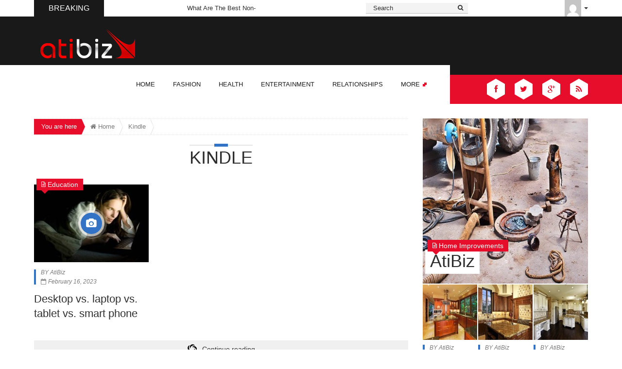

--- FILE ---
content_type: text/html; charset=UTF-8
request_url: https://www.atibiz.com/tag/kindle/
body_size: 17587
content:
<!DOCTYPE html><html dir="ltr" lang="en-US" prefix="og: https://ogp.me/ns#"><head><script data-no-optimize="1">var litespeed_docref=sessionStorage.getItem("litespeed_docref");litespeed_docref&&(Object.defineProperty(document,"referrer",{get:function(){return litespeed_docref}}),sessionStorage.removeItem("litespeed_docref"));</script> <meta charset="UTF-8" /><meta name="viewport" content="width=device-width, initial-scale=1.0" /><title>Kindle | AtiBiz</title><link rel="pingback" href="https://www.atibiz.com/xmlrpc.php" /><meta name="robots" content="max-image-preview:large" /><link rel="canonical" href="https://www.atibiz.com/tag/kindle/" /><meta name="generator" content="All in One SEO (AIOSEO) 4.9.3" /> <script type="application/ld+json" class="aioseo-schema">{"@context":"https:\/\/schema.org","@graph":[{"@type":"BreadcrumbList","@id":"https:\/\/www.atibiz.com\/tag\/kindle\/#breadcrumblist","itemListElement":[{"@type":"ListItem","@id":"https:\/\/www.atibiz.com#listItem","position":1,"name":"Home","item":"https:\/\/www.atibiz.com","nextItem":{"@type":"ListItem","@id":"https:\/\/www.atibiz.com\/tag\/kindle\/#listItem","name":"Kindle"}},{"@type":"ListItem","@id":"https:\/\/www.atibiz.com\/tag\/kindle\/#listItem","position":2,"name":"Kindle","previousItem":{"@type":"ListItem","@id":"https:\/\/www.atibiz.com#listItem","name":"Home"}}]},{"@type":"CollectionPage","@id":"https:\/\/www.atibiz.com\/tag\/kindle\/#collectionpage","url":"https:\/\/www.atibiz.com\/tag\/kindle\/","name":"Kindle | AtiBiz","inLanguage":"en-US","isPartOf":{"@id":"https:\/\/www.atibiz.com\/#website"},"breadcrumb":{"@id":"https:\/\/www.atibiz.com\/tag\/kindle\/#breadcrumblist"}},{"@type":"Organization","@id":"https:\/\/www.atibiz.com\/#organization","name":"AtiBiz","url":"https:\/\/www.atibiz.com\/"},{"@type":"WebSite","@id":"https:\/\/www.atibiz.com\/#website","url":"https:\/\/www.atibiz.com\/","name":"AtiBiz","inLanguage":"en-US","publisher":{"@id":"https:\/\/www.atibiz.com\/#organization"}}]}</script> <link rel="alternate" type="application/rss+xml" title="AtiBiz &raquo; Feed" href="https://www.atibiz.com/feed/" /><link rel="alternate" type="application/rss+xml" title="AtiBiz &raquo; Kindle Tag Feed" href="https://www.atibiz.com/tag/kindle/feed/" /><style id='wp-img-auto-sizes-contain-inline-css' type='text/css'>img:is([sizes=auto i],[sizes^="auto," i]){contain-intrinsic-size:3000px 1500px}
/*# sourceURL=wp-img-auto-sizes-contain-inline-css */</style><style id="litespeed-ccss">ul{box-sizing:border-box}.entry-content{counter-reset:footnotes}:root{--wp--preset--font-size--normal:16px;--wp--preset--font-size--huge:42px}:root{--wp--preset--aspect-ratio--square:1;--wp--preset--aspect-ratio--4-3:4/3;--wp--preset--aspect-ratio--3-4:3/4;--wp--preset--aspect-ratio--3-2:3/2;--wp--preset--aspect-ratio--2-3:2/3;--wp--preset--aspect-ratio--16-9:16/9;--wp--preset--aspect-ratio--9-16:9/16;--wp--preset--color--black:#000;--wp--preset--color--cyan-bluish-gray:#abb8c3;--wp--preset--color--white:#fff;--wp--preset--color--pale-pink:#f78da7;--wp--preset--color--vivid-red:#cf2e2e;--wp--preset--color--luminous-vivid-orange:#ff6900;--wp--preset--color--luminous-vivid-amber:#fcb900;--wp--preset--color--light-green-cyan:#7bdcb5;--wp--preset--color--vivid-green-cyan:#00d084;--wp--preset--color--pale-cyan-blue:#8ed1fc;--wp--preset--color--vivid-cyan-blue:#0693e3;--wp--preset--color--vivid-purple:#9b51e0;--wp--preset--gradient--vivid-cyan-blue-to-vivid-purple:linear-gradient(135deg,rgba(6,147,227,1) 0%,#9b51e0 100%);--wp--preset--gradient--light-green-cyan-to-vivid-green-cyan:linear-gradient(135deg,#7adcb4 0%,#00d082 100%);--wp--preset--gradient--luminous-vivid-amber-to-luminous-vivid-orange:linear-gradient(135deg,rgba(252,185,0,1) 0%,rgba(255,105,0,1) 100%);--wp--preset--gradient--luminous-vivid-orange-to-vivid-red:linear-gradient(135deg,rgba(255,105,0,1) 0%,#cf2e2e 100%);--wp--preset--gradient--very-light-gray-to-cyan-bluish-gray:linear-gradient(135deg,#eee 0%,#a9b8c3 100%);--wp--preset--gradient--cool-to-warm-spectrum:linear-gradient(135deg,#4aeadc 0%,#9778d1 20%,#cf2aba 40%,#ee2c82 60%,#fb6962 80%,#fef84c 100%);--wp--preset--gradient--blush-light-purple:linear-gradient(135deg,#ffceec 0%,#9896f0 100%);--wp--preset--gradient--blush-bordeaux:linear-gradient(135deg,#fecda5 0%,#fe2d2d 50%,#6b003e 100%);--wp--preset--gradient--luminous-dusk:linear-gradient(135deg,#ffcb70 0%,#c751c0 50%,#4158d0 100%);--wp--preset--gradient--pale-ocean:linear-gradient(135deg,#fff5cb 0%,#b6e3d4 50%,#33a7b5 100%);--wp--preset--gradient--electric-grass:linear-gradient(135deg,#caf880 0%,#71ce7e 100%);--wp--preset--gradient--midnight:linear-gradient(135deg,#020381 0%,#2874fc 100%);--wp--preset--font-size--small:13px;--wp--preset--font-size--medium:20px;--wp--preset--font-size--large:36px;--wp--preset--font-size--x-large:42px;--wp--preset--spacing--20:.44rem;--wp--preset--spacing--30:.67rem;--wp--preset--spacing--40:1rem;--wp--preset--spacing--50:1.5rem;--wp--preset--spacing--60:2.25rem;--wp--preset--spacing--70:3.38rem;--wp--preset--spacing--80:5.06rem;--wp--preset--shadow--natural:6px 6px 9px rgba(0,0,0,.2);--wp--preset--shadow--deep:12px 12px 50px rgba(0,0,0,.4);--wp--preset--shadow--sharp:6px 6px 0px rgba(0,0,0,.2);--wp--preset--shadow--outlined:6px 6px 0px -3px rgba(255,255,255,1),6px 6px rgba(0,0,0,1);--wp--preset--shadow--crisp:6px 6px 0px rgba(0,0,0,1)}.fa{display:inline-block;font-family:FontAwesome;font-style:normal;font-weight:400;line-height:1;-webkit-font-smoothing:antialiased;-moz-osx-font-smoothing:grayscale}.pull-right{float:right}.pull-left{float:left}.fa.pull-left{margin-right:.3em}.fa-search:before{content:"\f002"}.fa-home:before{content:"\f015"}.fa-align-justify:before{content:"\f039"}.fa-twitter:before{content:"\f099"}.fa-facebook:before{content:"\f09a"}.fa-rss:before{content:"\f09e"}.fa-google-plus:before{content:"\f0d5"}.fa-file-text-o:before{content:"\f0f6"}.fa-calendar-o:before{content:"\f133"}article,footer,header,nav{display:block}html{font-family:sans-serif;-webkit-text-size-adjust:100%;-ms-text-size-adjust:100%}body{margin:0}a{background:0 0}img{border:0}button,input{margin:0;font-family:inherit;font-size:100%}button,input{line-height:normal}button{text-transform:none}button{-webkit-appearance:button}button::-moz-focus-inner,input::-moz-focus-inner{padding:0;border:0}*,*:before,*:after{-webkit-box-sizing:border-box;-moz-box-sizing:border-box;box-sizing:border-box}html{font-size:62.5%}body{font-family:"Helvetica Neue",Helvetica,Arial,sans-serif;font-size:14px;color:#333;background-color:#fff}input,button{font-family:inherit;font-size:inherit;line-height:inherit}a{color:#428bca;text-decoration:none}img{vertical-align:middle}h2,h3,h6{font-family:"Helvetica Neue",Helvetica,Arial,sans-serif;font-weight:500;line-height:1.1;color:inherit}h2,h3{margin-top:20px;margin-bottom:10px}h6{margin-top:10px;margin-bottom:10px}h2{font-size:30px}h3{font-size:24px}h6{font-size:12px}.text-center{text-align:center}ul{margin-top:0;margin-bottom:10px}ul ul{margin-bottom:0}dl{margin-top:0;margin-bottom:20px}dd{line-height:1.428571429}dd{margin-left:0}.row{margin-right:-15px;margin-left:-15px}.row:before,.row:after{display:table;content:" "}.row:after{clear:both}.row:before,.row:after{display:table;content:" "}.row:after{clear:both}.col-sm-5,.col-md-5,.col-sm-7,.col-md-7{position:relative;min-height:1px;padding-right:15px;padding-left:15px}@media (min-width:768px){.col-sm-5,.col-sm-7{float:left}.col-sm-7{width:58.333333333333336%}.col-sm-5{width:41.66666666666667%}}@media (min-width:992px){.col-md-5,.col-md-7{float:left}.col-md-7{width:58.333333333333336%}.col-md-5{width:41.66666666666667%}}.caret{display:inline-block;width:0;height:0;margin-left:2px;vertical-align:middle;border-top:4px solid;border-right:4px solid transparent;border-left:4px solid transparent}.dropdown{position:relative}.dropdown-menu{position:absolute;top:100%;left:0;z-index:1000;display:none;float:left;min-width:160px;padding:5px 0;margin:2px 0 0;font-size:14px;list-style:none;background-color:#fff;border:1px solid #ccc;border:1px solid rgba(0,0,0,.15);border-radius:4px;-webkit-box-shadow:0 6px 12px rgba(0,0,0,.175);box-shadow:0 6px 12px rgba(0,0,0,.175);background-clip:padding-box}.dropdown-menu>li>a{display:block;padding:3px 20px;clear:both;font-weight:400;line-height:1.428571429;color:#333;white-space:nowrap}@media (min-width:768px){.navbar-right .dropdown-menu{right:0;left:auto}}.nav{padding-left:0;margin-bottom:0;list-style:none}.nav:before,.nav:after{display:table;content:" "}.nav:after{clear:both}.nav:before,.nav:after{display:table;content:" "}.nav:after{clear:both}.nav>li{position:relative;display:block}.nav>li>a{position:relative;display:block;padding:10px 15px}.nav>li>a>img{max-width:none}.navbar-nav{margin:7.5px -15px}.navbar-nav>li>a{padding-top:10px;padding-bottom:10px;line-height:20px}@media (min-width:768px){.navbar-nav{float:left;margin:0}.navbar-nav>li{float:left}.navbar-nav>li>a{padding-top:15px;padding-bottom:15px}.navbar-nav.navbar-right:last-child{margin-right:-15px}}@media (min-width:768px){.navbar-right{float:right!important}}.navbar-nav>li>.dropdown-menu{margin-top:0;border-top-right-radius:0;border-top-left-radius:0}.breadcrumb{padding:8px 15px;margin-bottom:20px;list-style:none;background-color:#f5f5f5;border-radius:4px}.clearfix:before,.clearfix:after{display:table;content:" "}.clearfix:after{clear:both}.pull-right{float:right!important}.pull-left{float:left!important}@-ms-viewport{width:device-width}.entry-icon span i:before{display:inline-block;font-family:FontAwesome;font-style:normal;font-weight:400;line-height:1;-webkit-font-smoothing:antialiased;-moz-osx-font-smoothing:grayscale}*,*:before,*:after{-webkit-box-sizing:border-box;-moz-box-sizing:border-box;box-sizing:border-box}.clear{clear:both;display:block;overflow:hidden;visibility:hidden;width:0;height:0}h2,h3,h6{font-family:"Roboto Condensed",sans-serif;color:#2e2e2e;font-weight:300;display:block;margin:0 0 10px}h3 a,h6 a{color:#2e2e2e}h2{font-size:24px;line-height:28px}h3{font-size:22px;line-height:26px}h6{font-size:16px;line-height:20px}a{color:#2e2e2e;text-decoration:none!important;outline:none!important}ul{list-style-type:square;margin:5px 0;padding:0}ul li{list-style-type:square;padding-left:20px}.widget img{max-width:100%}.social-links{margin:-30px -10px 0}.social-links li{float:left;margin:30px 10px 0;list-style:none;position:relative;height:21px;width:37px;padding:0}.social-links li a{display:block;line-height:21px;font-size:16px;position:relative;text-align:center;z-index:2}.social-links li .square-1{backface-visibility:hidden;background:inherit;height:100%;left:0;overflow:hidden;position:absolute;top:0;width:100%;transform:rotate(60deg);-ms-transform:rotate(60deg);-moz-transform:rotate(60deg);-webkit-transform:rotate(60deg)}.social-links li .square-1:before{backface-visibility:hidden;background-attachment:inherit;background-clip:inherit;background-color:inherit;background-image:inherit;background-origin:inherit;background-position:inherit;background-repeat:no-repeat;background-size:inherit;content:"";height:173px;left:0;position:absolute;top:0;width:173px;z-index:1;transform:rotate(-60deg) translate(-87px,0px);-ms-transform:rotate(-60deg) translate(-87px,0px);-webkit-transform:rotate(-60deg) translate(-87px,0px);-moz-transform:rotate(-60deg) translate(-87px,0px);transform-origin:0 0 0;-ms-transform-origin:0 0 0;-webkit-transform-origin:0 0 0;-moz-transform-origin:0 0 0}.social-links li .square-2{backface-visibility:hidden;background:inherit;height:100%;left:0;overflow:hidden;position:absolute;top:0;width:100%;transform:rotate(-60deg);-ms-transform:rotate(-60deg);-webkit-transform:rotate(-60deg);-moz-transform:rotate(-60deg)}.social-links li .square-2:before{backface-visibility:hidden;background-attachment:inherit;background-clip:inherit;background-color:inherit;background-image:inherit;background-origin:inherit;background-position:inherit;background-repeat:no-repeat;background-size:inherit;content:"";height:173px;left:0;position:absolute;top:0;width:173px;z-index:1;transform:rotate(60deg) translate(-48px,-11px);-ms-transform:rotate(60deg) translate(-48px,-11px);-webkit-transform:rotate(60deg) translate(-48px,-11px);-moz-transform:rotate(60deg) translate(-48px,-11px);transform-origin:0 0 0;-ms-transform-origin:0 0 0;-webkit-transform-origin:0 0 0;-moz-transform-origin:0 0 0}body{background:#fff;position:relative;font-family:"Lato",sans-serif;color:#7a7a7a;line-height:20px;font-size:13px;overflow-x:hidden}.wrapper{width:1140px;margin:0 auto;position:relative}#main-content{position:relative;padding:30px 0 35px}.sidebar{width:340px;float:left}.col-a{float:left;width:560px;margin-right:30px}.kopa-two-col .col-a{width:770px}.search-nav-box .navbar-nav li ul li a,.entry-author a,.breadcrumb a{color:#7a7a7a}.kopa-header-bottom,#main-menu li a .double-square,#main-menu li a .double-square:before,.entry-categories,.breadcrumb .breadcrumb-title{background-color:#e60e2b}.social-links li a,#main-nav i{color:#e60e2b}.search-box .search-form .search-text,.search-box .search-form .search-submit{color:#2e2e2e}.kp-headline-wrapper .kp-headline-title,.entry-categories,.entry-icon span i,.breadcrumb .breadcrumb-title,#mobile-menu li a{color:#fff}.social-links li,.social-links li a,#main-nav,.kopa-header-bottom .left-color,.kopa-article-list-1-widget .last-item .entry-content .entry-content-inner .entry-author{background-color:#fff}.search-box .search-form .search-text{border-color:#bebebe}.kp-headline-wrapper .kp-headline-title,.kopa-header-middle,#main-menu>li ul,#mobile-menu{background-color:#191919}#main-menu>li ul li,#mobile-menu>li>a,#mobile-menu>li>ul>li>a{border-color:#191919}#main-menu li a{color:#191919}.entry-content .meta-box{border-color:#3273c5}.widget .widget-title .border-top,.widget .widget-title .border-bottom,.entry-icon span i{background-color:#3273c5}.search-nav-box .navbar-nav li ul,.search-nav-box .navbar-nav li ul li,.widget .widget-title .text-title,.kopa-article-list-3-widget ul li .entry-item,.breadcrumb{border-color:#e5e5e5}.search-box .search-form .search-text{background-color:#f3f3f3}#main-menu>li ul li a{color:#f3f3f3}.kp-headline-wrapper .kp-headline-title,.search-box .search-form .search-text,.entry-categories,.entry-date,.entry-author,.kopa-masonry-list-widget footer a{font-family:"Roboto Condensed",sans-serif}.kopa-header-top{box-shadow:0 1px 5px rgba(0,0,0,.34);-ms-box-shadow:0 1px 5px rgba(0,0,0,.34);-moz-box-shadow:0 1px 5px rgba(0,0,0,.34);-webkit-box-shadow:0 1px 5px rgba(0,0,0,.34)}.search-nav-box .navbar-nav.navbar-right:last-child{margin-right:0}.search-nav-box .navbar-nav li{padding:0;line-height:34px}.search-nav-box .navbar-nav li a{padding:0;background-color:transparent!important}.search-nav-box .navbar-nav li ul{margin:0;padding:15px;border-bottom-style:solid;border-bottom-width:3px;border-top:none;border-left:none;border-right:none;box-shadow:none;-moz-box-shadow:none;-webkit-box-shadow:none;-webkit-border-radius:0;-moz-border-radius:0;-ms-border-radius:0;border-radius:0}.search-nav-box .navbar-nav li ul li{float:none;margin:15px 0 0;list-style:none;padding:10px 0 0;border-top-style:solid;border-top-width:1px;font-weight:300}.search-nav-box .navbar-nav li ul li:first-child{border-top:none;margin:0;padding:0}.search-box{margin:6px 30px 6px 0}.search-box .search-form{position:relative;width:210px}.search-box .search-form .search-text{width:100%;border-left:none;border-right:none;border-top:none;height:22px;padding:3px 30px 3px 15px;line-height:15px;border-bottom-style:solid;border-bottom-width:1px;font-weight:300}.search-box .search-form .search-submit{position:absolute;right:10px;top:0;border:none;background:0 0;font-size:12px;padding:0}.kopa-header-middle{padding:30px 0 50px}.kopa-no-topbanner .kopa-header-middle{padding:60px 0}.kopa-header-bottom{position:relative}.kopa-header-bottom .wrapper{position:relative}.kopa-header-bottom .left-color{height:150%;position:absolute;margin-top:-20px;right:100%;width:100%;top:0}.kopa-header-bottom #logo-image{position:absolute;left:0;top:-100px}.kopa-header-bottom .social-links{margin:-11px -10px 0}#main-nav{padding:25px 39px 25px 200px;margin-top:-20px;max-width:902px}#main-menu{margin:0}#main-menu>li{position:relative;z-index:10;padding:0;float:left;margin:0 0 0 15px;list-style:none}#main-menu>li:first-child{margin:0}#main-menu>li>a{text-transform:uppercase;display:block;position:relative;padding:5px 12px 5px 10px}#main-menu>li>a .double-square{width:5px;height:5px;display:inline-block;position:relative;margin-left:2px}#main-menu>li>a .double-square:before{width:5px;height:5px;display:inline-block;position:absolute;top:-3px;right:-3px;content:""}#main-menu>li ul{width:200px;display:none;position:absolute;left:0;top:31px;margin:0;padding-bottom:10px}#main-menu>li ul li{list-style:none;padding:8px 20px;border-left-style:solid;border-left-width:3px;position:relative}#main-menu>li ul li a{display:block}#main-nav i{font-size:30px;display:none}.mobile-menu-wrapper{display:none}#mobile-menu{position:absolute;top:40px;left:0;padding:0;z-index:99999;width:250px;display:none;margin:0}#mobile-menu ul{z-index:99999}#mobile-menu li{margin:0;list-style:none;padding:0}#mobile-menu li a{padding:8px 15px;display:block;position:relative;font-weight:700;border-left-style:solid;border-left-width:3px}#mobile-menu>li>ul{margin-left:0;padding-left:20px;padding-right:20px}#mobile-menu>li ul li a{padding:5px 15px}.entry-categories{display:inline-block;font-size:14px;line-height:1;padding:5px 10px;position:absolute;left:5px}.entry-categories i{font-size:13px}.entry-categories:before{content:'';position:absolute;border-left:7px solid transparent;border-right:7px solid transparent;border-top:7px solid #e60e2b;bottom:-7px;left:50%;margin-left:-7px;left:10px;margin-left:0}.entry-author{display:inline-block;font-size:12px;font-style:italic;font-weight:300;line-height:1}.entry-author span{text-transform:uppercase}.entry-date{display:inline-block;font-size:12px;font-style:italic;font-weight:300;line-height:1}.entry-thumb>a>img{width:100%}.entry-title{font-weight:400}.entry-icon{position:absolute;top:50%;left:50%;padding:5px;-webkit-border-radius:50%;-moz-border-radius:50%;-ms-border-radius:50%;border-radius:50%;background-color:rgba(255,255,255,.2);margin:-32px 0 0 -32px}.entry-icon span{height:54px;width:54px;display:block;padding:5px;background-color:rgba(255,255,255,.6);-webkit-border-radius:50%;-moz-border-radius:50%;-ms-border-radius:50%;border-radius:50%}.entry-icon span i{height:44px;width:44px;display:block;line-height:44px;text-align:center;font-size:20px;-webkit-border-radius:50%;-moz-border-radius:50%;-ms-border-radius:50%;border-radius:50%}.entry-item.standard-post .entry-icon span i:before{content:"\f030"}.kp-headline-wrapper{max-height:34px;overflow:hidden;position:relative}.kp-headline-wrapper .kp-headline-title{display:block;float:left;margin:0;text-transform:uppercase;line-height:34px;padding:0 30px;font-size:16px;position:absolute;left:0;top:0}.kp-headline-wrapper .kp-headline{margin:0 0 0 155px}.kp-headline-wrapper .kp-headline dl{display:block;margin:0}.kp-headline-wrapper .kp-headline dl dd{display:block;float:left;margin:0 150px;padding:0 10px}.kp-headline-wrapper .kp-headline dl dd a{line-height:34px}.breadcrumb{background-color:transparent;border-top-style:dotted;border-top-width:1px;border-bottom-style:dotted;border-bottom-width:1px;-webkit-border-radius:0;-moz-border-radius:0;-ms-border-radius:0;border-radius:0;padding:0;margin:0 0 20px;line-height:32px}.breadcrumb .breadcrumb-title{line-height:32px;display:inline-block;padding:0 10px 0 15px;position:relative;margin:0}.breadcrumb .breadcrumb-title:before{content:'';position:absolute;border-top:16px solid transparent;border-bottom:16px solid transparent;border-left:7px solid #e60e2b;top:0;right:-7px}.breadcrumb .home-page,.breadcrumb .current-page{position:relative;padding:0 10px 0 18px;display:inline-block}.breadcrumb .home-page:before,.breadcrumb .current-page:before{content:'';position:absolute;border-top:17px solid transparent;border-bottom:17px solid transparent;border-left:7px solid #e5e5e5;top:0;right:-7px}.breadcrumb .home-page:after,.breadcrumb .current-page:after{content:'';position:absolute;border-top:17px solid transparent;border-bottom:20px solid transparent;border-left:8px solid #fff;top:-1px;right:-8px;right:-6px}.widget{margin-bottom:40px}.widget ul{list-style-type:none;margin:0}.widget ul li{list-style-type:none;padding:0}.widget .widget-title{font-size:36px;line-height:40px;text-align:center;text-transform:uppercase;position:relative;margin-bottom:20px}.widget .widget-title .text-title{display:inline-block;border-top-style:solid;border-top-width:2px;border-bottom-style:solid;border-bottom-width:2px;padding:5px 0}.widget .widget-title .border-top,.widget .widget-title .border-bottom{width:28px;height:6px;position:absolute;left:50%;margin-left:-14px}.widget .widget-title .border-top{top:-2px}.widget .widget-title .border-bottom{bottom:-2px}.widget{position:relative}.widget .widget-title.widget-title-style-10 .text-title{padding-bottom:0;border-bottom:none}.widget .widget-title.widget-title-style-10 .border-bottom{display:none}.kopa-article-list-1-widget .last-item{position:relative;margin-bottom:2px}.kopa-article-list-1-widget .last-item .entry-thumb{position:relative}.kopa-article-list-1-widget .last-item .entry-content{position:absolute;left:0;bottom:20px;padding:0 5px;width:100%}.kopa-article-list-1-widget .last-item .entry-content .entry-content-inner{position:relative}.kopa-article-list-1-widget .last-item .entry-content .entry-content-inner .entry-author{font-size:36px;line-height:40px;font-style:normal;padding:4px 10px 6px;margin-top:2px}.kopa-article-list-1-widget .last-item .entry-content .entry-content-inner .entry-categories{top:-18px;left:5px}.kopa-article-list-1-widget .older-post{margin:-2px -1px 0}.kopa-article-list-1-widget .older-post li{float:left;margin:2px 0 0;list-style:none;padding:0 1px;width:33.333333%}.kopa-article-list-1-widget .older-post li .entry-item .entry-thumb{margin-bottom:10px;position:relative}.kopa-article-list-1-widget .older-post li .entry-item .entry-content .entry-title{margin-bottom:0}.entry-content>div.meta-box{margin-bottom:10px;line-height:1;border-left:4px solid #3273c5;padding:0 10px}.entry-content>div.meta-box .entry-author{margin-bottom:5px}.entry-content>div.meta-box .entry-date{display:block}.kopa-article-list-3-widget ul{margin:-20px -10px 0}.kopa-article-list-3-widget ul li{float:left;margin:20px 0 0;list-style:none;padding:0 10px;width:50%}.kopa-article-list-3-widget ul li .entry-item{position:relative;border-style:solid;border-width:1px;padding:30px 20px 15px}.kopa-article-list-3-widget ul li .entry-item .entry-thumb{position:relative;margin-bottom:15px}.kopa-article-list-3-widget ul li .entry-item .entry-thumb .entry-categories{left:10px;top:-12px}.kopa-masonry-list-widget .widget-title{margin-bottom:40px}.kopa-masonry-list-widget>ul{margin:-40px -15px 0;overflow:hidden}.kopa-masonry-list-widget>ul>li{padding:0 15px;width:33.2%;position:relative;float:left;margin:35px 0 0;list-style:none}.kopa-masonry-list-widget>ul>li .entry-item .entry-thumb{position:relative;margin:0 0 15px}.kopa-masonry-list-widget>ul>li .entry-item .entry-thumb .entry-categories{top:-12px}.kopa-masonry-list-widget>ul>li .entry-item .entry-content .meta-box{margin-bottom:15px}.kopa-masonry-list-widget>ul>li .entry-item .entry-content .entry-title{line-height:30px;margin:0}.kopa-masonry-list-widget footer{padding:8px 0;margin:40px 0 0;background-color:#f0f0f0}.kopa-masonry-list-widget footer .load-more{display:inline-block;background:url("/wp-content/themes/epira/images/icons/load-more.png") 0 center no-repeat;padding:0 0 0 30px;font-size:14px}#logo-image img{margin-left:10px;margin-right:10px;margin-top:5px;margin-bottom:5px}@media screen and (max-width:1120px){.wrapper{width:980px}.col-a{margin-right:20px}.sidebar{width:300px}.col-a{width:460px}.kopa-two-col .col-a{width:660px}#main-menu{display:none}#main-nav{padding-left:220px}#main-nav i,#main-nav .mobile-menu-wrapper{display:block}}@media screen and (max-width:1023px){.wrapper{width:960px}.col-a{width:440px}.kopa-two-col .col-a{width:640px}}@media screen and (max-width:979px){.wrapper{width:780px}#main-content{padding:20px 0 25px}.col-a{margin-right:0;width:100%}.sidebar{width:580px}.kopa-two-col .col-a,.kopa-two-col .sidebar{width:100%}.search-box{margin-right:15px}.search-box .search-form{width:148px}}@media screen and (max-width:799px){.wrapper{width:740px}.sidebar{width:540px}.search-box .search-form{width:195px}.kp-headline-wrapper .kp-headline-title{padding:0 20px}.search-box{margin-right:0}.search-box .search-form{width:140px}}@media screen and (max-width:767px){body{padding:0}.wrapper{width:620px}.sidebar{width:420px}.search-nav-box{position:relative}.search-box{margin-top:15px}.search-nav-box .navbar-nav{float:left;margin-left:10px}.search-nav-box .navbar-nav li{float:left}.kp-headline-wrapper .kp-headline{margin:0 0 0 130px}.search-nav-box .navbar-nav li ul li a{padding:0!important}}@media screen and (max-width:639px){.wrapper{width:460px}.sidebar{width:260px}.kopa-header-middle{padding:55px 0}.search-nav-box .navbar-nav{float:right}.search-nav-box .navbar-nav li ul{left:auto;right:0}#main-nav{padding-left:140px;padding-right:25px}.kopa-masonry-list-widget>ul{margin:-40px -10px 0}.kopa-masonry-list-widget>ul>li{width:100%;padding:0 10px}.kopa-masonry-list-widget>ul>li .entry-item .entry-content .entry-title{font-size:18px;line-height:24px}.sidebar .kopa-article-list-1-widget .last-item .entry-content .entry-author{font-size:20px;line-height:24px}.sidebar .kopa-article-list-1-widget .older-post li{width:100%;margin:15px 0 0}.sidebar .kopa-article-list-3-widget ul li{width:100%}}@media screen and (max-width:479px){.wrapper{width:320px}.sidebar{width:100%}.kp-headline-wrapper{display:none}.search-box{margin-right:0}.kopa-header-bottom #logo-image{left:10px}#main-nav{width:100%;padding:15px 10px 15px 0}#main-nav i{float:right}#mobile-menu{left:auto;right:10px}.kopa-header-bottom .social-links{margin-bottom:20px;float:left!important;width:100%;margin-left:0;margin-right:0;text-align:center}.kopa-header-bottom .social-links li{float:none;display:inline-block;margin-left:5px;margin-right:5px}.kopa-article-list-1-widget .last-item .entry-content .entry-content-inner .entry-author{font-size:26px;line-height:30px}.kopa-article-list-1-widget .older-post li{width:100%;margin:20px 0 0}.kopa-article-list-1-widget .older-post li .entry-item,.kopa-article-list-1-widget .older-post li .entry-item .entry-content{overflow:hidden}.kopa-article-list-1-widget .older-post li .entry-item .entry-thumb{float:left;margin:0 15px 0 0;width:140px}.kopa-article-list-1-widget .older-post li .entry-item .entry-content .entry-title{font-size:14px;line-height:18px}.kopa-article-list-3-widget ul{margin:-20px 0 0}.kopa-article-list-3-widget ul li{width:100%;padding:0}}</style><link rel="preload" data-asynced="1" data-optimized="2" as="style" onload="this.onload=null;this.rel='stylesheet'" href="https://www.atibiz.com/wp-content/litespeed/ucss/8e1e5a99a7c7242f0c724464a430a2be.css?ver=73637" /><script data-optimized="1" type="litespeed/javascript" data-src="https://www.atibiz.com/wp-content/plugins/litespeed-cache/assets/js/css_async.min.js"></script> <style id='global-styles-inline-css' type='text/css'>:root{--wp--preset--aspect-ratio--square: 1;--wp--preset--aspect-ratio--4-3: 4/3;--wp--preset--aspect-ratio--3-4: 3/4;--wp--preset--aspect-ratio--3-2: 3/2;--wp--preset--aspect-ratio--2-3: 2/3;--wp--preset--aspect-ratio--16-9: 16/9;--wp--preset--aspect-ratio--9-16: 9/16;--wp--preset--color--black: #000000;--wp--preset--color--cyan-bluish-gray: #abb8c3;--wp--preset--color--white: #ffffff;--wp--preset--color--pale-pink: #f78da7;--wp--preset--color--vivid-red: #cf2e2e;--wp--preset--color--luminous-vivid-orange: #ff6900;--wp--preset--color--luminous-vivid-amber: #fcb900;--wp--preset--color--light-green-cyan: #7bdcb5;--wp--preset--color--vivid-green-cyan: #00d084;--wp--preset--color--pale-cyan-blue: #8ed1fc;--wp--preset--color--vivid-cyan-blue: #0693e3;--wp--preset--color--vivid-purple: #9b51e0;--wp--preset--gradient--vivid-cyan-blue-to-vivid-purple: linear-gradient(135deg,rgb(6,147,227) 0%,rgb(155,81,224) 100%);--wp--preset--gradient--light-green-cyan-to-vivid-green-cyan: linear-gradient(135deg,rgb(122,220,180) 0%,rgb(0,208,130) 100%);--wp--preset--gradient--luminous-vivid-amber-to-luminous-vivid-orange: linear-gradient(135deg,rgb(252,185,0) 0%,rgb(255,105,0) 100%);--wp--preset--gradient--luminous-vivid-orange-to-vivid-red: linear-gradient(135deg,rgb(255,105,0) 0%,rgb(207,46,46) 100%);--wp--preset--gradient--very-light-gray-to-cyan-bluish-gray: linear-gradient(135deg,rgb(238,238,238) 0%,rgb(169,184,195) 100%);--wp--preset--gradient--cool-to-warm-spectrum: linear-gradient(135deg,rgb(74,234,220) 0%,rgb(151,120,209) 20%,rgb(207,42,186) 40%,rgb(238,44,130) 60%,rgb(251,105,98) 80%,rgb(254,248,76) 100%);--wp--preset--gradient--blush-light-purple: linear-gradient(135deg,rgb(255,206,236) 0%,rgb(152,150,240) 100%);--wp--preset--gradient--blush-bordeaux: linear-gradient(135deg,rgb(254,205,165) 0%,rgb(254,45,45) 50%,rgb(107,0,62) 100%);--wp--preset--gradient--luminous-dusk: linear-gradient(135deg,rgb(255,203,112) 0%,rgb(199,81,192) 50%,rgb(65,88,208) 100%);--wp--preset--gradient--pale-ocean: linear-gradient(135deg,rgb(255,245,203) 0%,rgb(182,227,212) 50%,rgb(51,167,181) 100%);--wp--preset--gradient--electric-grass: linear-gradient(135deg,rgb(202,248,128) 0%,rgb(113,206,126) 100%);--wp--preset--gradient--midnight: linear-gradient(135deg,rgb(2,3,129) 0%,rgb(40,116,252) 100%);--wp--preset--font-size--small: 13px;--wp--preset--font-size--medium: 20px;--wp--preset--font-size--large: 36px;--wp--preset--font-size--x-large: 42px;--wp--preset--spacing--20: 0.44rem;--wp--preset--spacing--30: 0.67rem;--wp--preset--spacing--40: 1rem;--wp--preset--spacing--50: 1.5rem;--wp--preset--spacing--60: 2.25rem;--wp--preset--spacing--70: 3.38rem;--wp--preset--spacing--80: 5.06rem;--wp--preset--shadow--natural: 6px 6px 9px rgba(0, 0, 0, 0.2);--wp--preset--shadow--deep: 12px 12px 50px rgba(0, 0, 0, 0.4);--wp--preset--shadow--sharp: 6px 6px 0px rgba(0, 0, 0, 0.2);--wp--preset--shadow--outlined: 6px 6px 0px -3px rgb(255, 255, 255), 6px 6px rgb(0, 0, 0);--wp--preset--shadow--crisp: 6px 6px 0px rgb(0, 0, 0);}:where(.is-layout-flex){gap: 0.5em;}:where(.is-layout-grid){gap: 0.5em;}body .is-layout-flex{display: flex;}.is-layout-flex{flex-wrap: wrap;align-items: center;}.is-layout-flex > :is(*, div){margin: 0;}body .is-layout-grid{display: grid;}.is-layout-grid > :is(*, div){margin: 0;}:where(.wp-block-columns.is-layout-flex){gap: 2em;}:where(.wp-block-columns.is-layout-grid){gap: 2em;}:where(.wp-block-post-template.is-layout-flex){gap: 1.25em;}:where(.wp-block-post-template.is-layout-grid){gap: 1.25em;}.has-black-color{color: var(--wp--preset--color--black) !important;}.has-cyan-bluish-gray-color{color: var(--wp--preset--color--cyan-bluish-gray) !important;}.has-white-color{color: var(--wp--preset--color--white) !important;}.has-pale-pink-color{color: var(--wp--preset--color--pale-pink) !important;}.has-vivid-red-color{color: var(--wp--preset--color--vivid-red) !important;}.has-luminous-vivid-orange-color{color: var(--wp--preset--color--luminous-vivid-orange) !important;}.has-luminous-vivid-amber-color{color: var(--wp--preset--color--luminous-vivid-amber) !important;}.has-light-green-cyan-color{color: var(--wp--preset--color--light-green-cyan) !important;}.has-vivid-green-cyan-color{color: var(--wp--preset--color--vivid-green-cyan) !important;}.has-pale-cyan-blue-color{color: var(--wp--preset--color--pale-cyan-blue) !important;}.has-vivid-cyan-blue-color{color: var(--wp--preset--color--vivid-cyan-blue) !important;}.has-vivid-purple-color{color: var(--wp--preset--color--vivid-purple) !important;}.has-black-background-color{background-color: var(--wp--preset--color--black) !important;}.has-cyan-bluish-gray-background-color{background-color: var(--wp--preset--color--cyan-bluish-gray) !important;}.has-white-background-color{background-color: var(--wp--preset--color--white) !important;}.has-pale-pink-background-color{background-color: var(--wp--preset--color--pale-pink) !important;}.has-vivid-red-background-color{background-color: var(--wp--preset--color--vivid-red) !important;}.has-luminous-vivid-orange-background-color{background-color: var(--wp--preset--color--luminous-vivid-orange) !important;}.has-luminous-vivid-amber-background-color{background-color: var(--wp--preset--color--luminous-vivid-amber) !important;}.has-light-green-cyan-background-color{background-color: var(--wp--preset--color--light-green-cyan) !important;}.has-vivid-green-cyan-background-color{background-color: var(--wp--preset--color--vivid-green-cyan) !important;}.has-pale-cyan-blue-background-color{background-color: var(--wp--preset--color--pale-cyan-blue) !important;}.has-vivid-cyan-blue-background-color{background-color: var(--wp--preset--color--vivid-cyan-blue) !important;}.has-vivid-purple-background-color{background-color: var(--wp--preset--color--vivid-purple) !important;}.has-black-border-color{border-color: var(--wp--preset--color--black) !important;}.has-cyan-bluish-gray-border-color{border-color: var(--wp--preset--color--cyan-bluish-gray) !important;}.has-white-border-color{border-color: var(--wp--preset--color--white) !important;}.has-pale-pink-border-color{border-color: var(--wp--preset--color--pale-pink) !important;}.has-vivid-red-border-color{border-color: var(--wp--preset--color--vivid-red) !important;}.has-luminous-vivid-orange-border-color{border-color: var(--wp--preset--color--luminous-vivid-orange) !important;}.has-luminous-vivid-amber-border-color{border-color: var(--wp--preset--color--luminous-vivid-amber) !important;}.has-light-green-cyan-border-color{border-color: var(--wp--preset--color--light-green-cyan) !important;}.has-vivid-green-cyan-border-color{border-color: var(--wp--preset--color--vivid-green-cyan) !important;}.has-pale-cyan-blue-border-color{border-color: var(--wp--preset--color--pale-cyan-blue) !important;}.has-vivid-cyan-blue-border-color{border-color: var(--wp--preset--color--vivid-cyan-blue) !important;}.has-vivid-purple-border-color{border-color: var(--wp--preset--color--vivid-purple) !important;}.has-vivid-cyan-blue-to-vivid-purple-gradient-background{background: var(--wp--preset--gradient--vivid-cyan-blue-to-vivid-purple) !important;}.has-light-green-cyan-to-vivid-green-cyan-gradient-background{background: var(--wp--preset--gradient--light-green-cyan-to-vivid-green-cyan) !important;}.has-luminous-vivid-amber-to-luminous-vivid-orange-gradient-background{background: var(--wp--preset--gradient--luminous-vivid-amber-to-luminous-vivid-orange) !important;}.has-luminous-vivid-orange-to-vivid-red-gradient-background{background: var(--wp--preset--gradient--luminous-vivid-orange-to-vivid-red) !important;}.has-very-light-gray-to-cyan-bluish-gray-gradient-background{background: var(--wp--preset--gradient--very-light-gray-to-cyan-bluish-gray) !important;}.has-cool-to-warm-spectrum-gradient-background{background: var(--wp--preset--gradient--cool-to-warm-spectrum) !important;}.has-blush-light-purple-gradient-background{background: var(--wp--preset--gradient--blush-light-purple) !important;}.has-blush-bordeaux-gradient-background{background: var(--wp--preset--gradient--blush-bordeaux) !important;}.has-luminous-dusk-gradient-background{background: var(--wp--preset--gradient--luminous-dusk) !important;}.has-pale-ocean-gradient-background{background: var(--wp--preset--gradient--pale-ocean) !important;}.has-electric-grass-gradient-background{background: var(--wp--preset--gradient--electric-grass) !important;}.has-midnight-gradient-background{background: var(--wp--preset--gradient--midnight) !important;}.has-small-font-size{font-size: var(--wp--preset--font-size--small) !important;}.has-medium-font-size{font-size: var(--wp--preset--font-size--medium) !important;}.has-large-font-size{font-size: var(--wp--preset--font-size--large) !important;}.has-x-large-font-size{font-size: var(--wp--preset--font-size--x-large) !important;}
/*# sourceURL=global-styles-inline-css */</style><style id='classic-theme-styles-inline-css' type='text/css'>/*! This file is auto-generated */
.wp-block-button__link{color:#fff;background-color:#32373c;border-radius:9999px;box-shadow:none;text-decoration:none;padding:calc(.667em + 2px) calc(1.333em + 2px);font-size:1.125em}.wp-block-file__button{background:#32373c;color:#fff;text-decoration:none}
/*# sourceURL=/wp-includes/css/classic-themes.min.css */</style><style id='epira_style-inline-css' type='text/css'>#logo-image img {margin-left : 10px; margin-right : 10px; margin-top : 5px; margin-bottom : 5px; }
/*# sourceURL=epira_style-inline-css */</style> <script type="litespeed/javascript" data-src="https://www.atibiz.com/wp-includes/js/jquery/jquery.min.js" id="jquery-core-js"></script> <link rel="https://api.w.org/" href="https://www.atibiz.com/wp-json/" /><link rel="alternate" title="JSON" type="application/json" href="https://www.atibiz.com/wp-json/wp/v2/tags/77" /><link rel="EditURI" type="application/rsd+xml" title="RSD" href="https://www.atibiz.com/xmlrpc.php?rsd" /><meta name="generator" content="WordPress 6.9" /><link rel="shortcut icon" type="image/x-icon"  href="https://atibiz.com/wp-content/uploads/2018/01/fi.png"><style id="wpsp-style-frontend"></style><link rel="icon" href="https://www.atibiz.com/wp-content/uploads/2018/01/fi.png" sizes="32x32" /><link rel="icon" href="https://www.atibiz.com/wp-content/uploads/2018/01/fi.png" sizes="192x192" /><link rel="apple-touch-icon" href="https://www.atibiz.com/wp-content/uploads/2018/01/fi.png" /><meta name="msapplication-TileImage" content="https://www.atibiz.com/wp-content/uploads/2018/01/fi.png" /></head><body data-rsssl=1 class="archive tag tag-kindle tag-77 wp-theme-epira wp-schema-pro-2.10.6 kopa-blog-1 kopa-two-col kopa-no-topbanner"><header class="kopa-page-header"><div class="kopa-header-top"><div class="wrapper clearfix"><div class="row"><div class="col-md-7 col-sm-7"><div class="kp-headline-wrapper clearfix">
<span class="kp-headline-title">Breaking</span><div class="kp-headline clearfix"><dl class="ticker-1 clearfix"><dd><a href="https://www.atibiz.com/what-are-the-best-non-surgical-hair-restoration-methods/">What Are The Best Non-Surgical Hair Restoration Methods?</a></dd><dd><a href="https://www.atibiz.com/how-to-fix-a-broken-commercial-garbage-disposal/">How To Fix A Broken Commercial Garbage Disposal?</a></dd><dd><a href="https://www.atibiz.com/diabetic-foot-ulcers-causes-symptoms-treatments/">Diabetic Foot Ulcers: Causes, Symptoms &amp; Treatments</a></dd><dd><a href="https://www.atibiz.com/why-do-i-randomly-fall-asleep-without-being-tired/">Why Do I Randomly Fall Asleep Without Being Tired?</a></dd><dd><a href="https://www.atibiz.com/10-ways-to-use-potted-plants-in-your-wedding/">10 Ways To Use Potted Plants In Your Wedding</a></dd><dd><a href="https://www.atibiz.com/10-useful-tips-for-a-quick-divorce/">10 Useful Tips For A Quick Divorce</a></dd><dd><a href="https://www.atibiz.com/9-most-asked-sewer-and-drain-cleaning-questions/">9 Most Asked Sewer And Drain Cleaning Questions</a></dd><dd><a href="https://www.atibiz.com/4-important-marble-kitchen-countertop-maintenance-tips/">4 Important Marble Kitchen Countertop Maintenance Tips</a></dd><dd><a href="https://www.atibiz.com/comprehension-of-silestone-for-your-countertops/">Comprehension Of Silestone For Your Countertops</a></dd><dd><a href="https://www.atibiz.com/5-common-countertop-problems-and-their-solutions/">5 Common Countertop Problems And Their Solutions</a></dd></dl></div></div></div><div class="col-md-5 col-sm-5"><div class="search-nav-box"><div class="search-box pull-left clearfix"><form action="https://www.atibiz.com/" class="search-form pull-left clearfix" method="get">
<input type="text" onBlur="if (this.value == '')
this.value = this.defaultValue;" onFocus="if (this.value == this.defaultValue)
this.value = '';" value="Search" name="s" class="search-text">
<button type="submit" class="search-submit"><i class="fa fa-search"></i></button></form></div><ul class="nav navbar-nav navbar-right"><li class="avatar"></li><li class="dropdown">
<a href="#" class="dropdown-toggle" data-toggle="dropdown">
<img data-lazyloaded="1" src="[data-uri]" alt='' data-src='https://www.atibiz.com/wp-content/litespeed/avatar/a3d14e20ed49ee69719677c875c2df5e.jpg?ver=1768855978' data-srcset='https://www.atibiz.com/wp-content/litespeed/avatar/f1b8ddaa5fe0da5909f99d066738ff31.jpg?ver=1768855978 2x' class='avatar avatar-34 photo avatar-default' height='34' width='34' decoding='async'/>				<span class="caret"></span>
</a><ul class="dropdown-menu" role="menu"><li><a href="https://www.atibiz.com/wp-login.php?action=register">Signup</a></li><li><a href="https://www.atibiz.com/wp-login.php?redirect_to=https%3A%2F%2Fwww.atibiz.com">Login</a></li></ul></li></ul></div></div></div></div></div><div class="kopa-header-middle"></div><div class="kopa-header-bottom"><div class="wrapper clearfix"><div class="left-color"></div><div id="logo-image"><a href="https://www.atibiz.com"><img data-lazyloaded="1" src="[data-uri]" width="200" height="65" data-src="https://atibiz.com/wp-content/uploads/2017/03/logo2.png" alt=""></a></div><nav id="main-nav" class="pull-left"><ul id="main-menu" class="clearfix"><li id="menu-item-543" class="menu-item menu-item-type-post_type menu-item-object-page menu-item-home menu-item-543"><a href="https://www.atibiz.com/">Home</a></li><li id="menu-item-550" class="menu-item menu-item-type-taxonomy menu-item-object-category menu-item-550"><a href="https://www.atibiz.com/category/fashion/">Fashion</a></li><li id="menu-item-553" class="menu-item menu-item-type-taxonomy menu-item-object-category menu-item-553"><a href="https://www.atibiz.com/category/health/">Health</a></li><li id="menu-item-548" class="menu-item menu-item-type-taxonomy menu-item-object-category menu-item-548"><a href="https://www.atibiz.com/category/entertainment/">Entertainment</a></li><li id="menu-item-558" class="menu-item menu-item-type-taxonomy menu-item-object-category menu-item-558"><a href="https://www.atibiz.com/category/relationships/">Relationships</a></li><li id="menu-item-561" class="menu-item menu-item-type-custom menu-item-object-custom menu-item-has-children menu-item-561"><a href="#">More&nbsp;<span class="double-square"></span></a><ul class="sub-menu"><li id="menu-item-544" class="menu-item menu-item-type-taxonomy menu-item-object-category menu-item-544"><a href="https://www.atibiz.com/category/art/">Art</a></li><li id="menu-item-559" class="menu-item menu-item-type-taxonomy menu-item-object-category menu-item-559"><a href="https://www.atibiz.com/category/sports/">Sports</a></li><li id="menu-item-545" class="menu-item menu-item-type-taxonomy menu-item-object-category menu-item-545"><a href="https://www.atibiz.com/category/automotive/">Automotive</a></li><li id="menu-item-546" class="menu-item menu-item-type-taxonomy menu-item-object-category menu-item-546"><a href="https://www.atibiz.com/category/business/">Business</a></li><li id="menu-item-547" class="menu-item menu-item-type-taxonomy menu-item-object-category menu-item-547"><a href="https://www.atibiz.com/category/education/">Education</a></li><li id="menu-item-549" class="menu-item menu-item-type-taxonomy menu-item-object-category menu-item-549"><a href="https://www.atibiz.com/category/family/">Family</a></li><li id="menu-item-551" class="menu-item menu-item-type-taxonomy menu-item-object-category menu-item-551"><a href="https://www.atibiz.com/category/finance/">Finance</a></li><li id="menu-item-552" class="menu-item menu-item-type-taxonomy menu-item-object-category menu-item-552"><a href="https://www.atibiz.com/category/food/">Food</a></li><li id="menu-item-554" class="menu-item menu-item-type-taxonomy menu-item-object-category menu-item-554"><a href="https://www.atibiz.com/category/home-improvements/">Home Improvements</a></li><li id="menu-item-555" class="menu-item menu-item-type-taxonomy menu-item-object-category menu-item-555"><a href="https://www.atibiz.com/category/laws/">Laws</a></li><li id="menu-item-556" class="menu-item menu-item-type-taxonomy menu-item-object-category menu-item-556"><a href="https://www.atibiz.com/category/politics/">Politics</a></li><li id="menu-item-557" class="menu-item menu-item-type-taxonomy menu-item-object-category menu-item-557"><a href="https://www.atibiz.com/category/real-estate/">Real Estate</a></li><li id="menu-item-560" class="menu-item menu-item-type-taxonomy menu-item-object-category menu-item-560"><a href="https://www.atibiz.com/category/travel/">Travel</a></li></ul></li></ul>							<i class='fa fa-align-justify'></i><div class="mobile-menu-wrapper"><ul id="mobile-menu" class=""><li class="menu-item menu-item-type-post_type menu-item-object-page menu-item-home menu-item-543"><a href="https://www.atibiz.com/">Home</a></li><li class="menu-item menu-item-type-taxonomy menu-item-object-category menu-item-550"><a href="https://www.atibiz.com/category/fashion/">Fashion</a></li><li class="menu-item menu-item-type-taxonomy menu-item-object-category menu-item-553"><a href="https://www.atibiz.com/category/health/">Health</a></li><li class="menu-item menu-item-type-taxonomy menu-item-object-category menu-item-548"><a href="https://www.atibiz.com/category/entertainment/">Entertainment</a></li><li class="menu-item menu-item-type-taxonomy menu-item-object-category menu-item-558"><a href="https://www.atibiz.com/category/relationships/">Relationships</a></li><li class="menu-item menu-item-type-custom menu-item-object-custom menu-item-has-children menu-item-561"><a href="#">More</a><ul class="sub-menu"><li class="menu-item menu-item-type-taxonomy menu-item-object-category menu-item-544"><a href="https://www.atibiz.com/category/art/">Art</a></li><li class="menu-item menu-item-type-taxonomy menu-item-object-category menu-item-559"><a href="https://www.atibiz.com/category/sports/">Sports</a></li><li class="menu-item menu-item-type-taxonomy menu-item-object-category menu-item-545"><a href="https://www.atibiz.com/category/automotive/">Automotive</a></li><li class="menu-item menu-item-type-taxonomy menu-item-object-category menu-item-546"><a href="https://www.atibiz.com/category/business/">Business</a></li><li class="menu-item menu-item-type-taxonomy menu-item-object-category menu-item-547"><a href="https://www.atibiz.com/category/education/">Education</a></li><li class="menu-item menu-item-type-taxonomy menu-item-object-category menu-item-549"><a href="https://www.atibiz.com/category/family/">Family</a></li><li class="menu-item menu-item-type-taxonomy menu-item-object-category menu-item-551"><a href="https://www.atibiz.com/category/finance/">Finance</a></li><li class="menu-item menu-item-type-taxonomy menu-item-object-category menu-item-552"><a href="https://www.atibiz.com/category/food/">Food</a></li><li class="menu-item menu-item-type-taxonomy menu-item-object-category menu-item-554"><a href="https://www.atibiz.com/category/home-improvements/">Home Improvements</a></li><li class="menu-item menu-item-type-taxonomy menu-item-object-category menu-item-555"><a href="https://www.atibiz.com/category/laws/">Laws</a></li><li class="menu-item menu-item-type-taxonomy menu-item-object-category menu-item-556"><a href="https://www.atibiz.com/category/politics/">Politics</a></li><li class="menu-item menu-item-type-taxonomy menu-item-object-category menu-item-557"><a href="https://www.atibiz.com/category/real-estate/">Real Estate</a></li><li class="menu-item menu-item-type-taxonomy menu-item-object-category menu-item-560"><a href="https://www.atibiz.com/category/travel/">Travel</a></li></ul></li></ul></div></nav><ul class="social-links pull-right clearfix"><li>
<a class="fa fa-facebook" target="_blank" rel="nofollow" href="https://www.facebook.com/AtiBiz1/"></a><div class="square-1"></div><div class="square-2"></div></li><li>
<a class="fa fa-twitter" target="_blank" rel="nofollow" href="https://twitter.com/atibiz"></a><div class="square-1"></div><div class="square-2"></div></li><li>
<a class="fa fa-google-plus" target="_blank" rel="nofollow" href="https://plus.google.com/+Atibiz"></a><div class="square-1"></div><div class="square-2"></div></li><li>
<a class="fa fa-rss" target="_blank" rel="nofollow" href="https://www.atibiz.com/feed/"></a><div class="square-1"></div><div class="square-2"></div></li></ul></div></div></header><div id="main-content"><div class="wrapper"><div class="col-a"><div class="breadcrumb clearfix"><span class="breadcrumb-title">You are here</span><span class="home-page" itemscope itemtype="http://data-vocabulary.org/Breadcrumb"><a itemprop="url" href="https://www.atibiz.com"><i class="fa fa-home"></i>&nbsp;<span itemprop="title">Home</span></a></span><span itemscope itemtype="http://data-vocabulary.org/Breadcrumb"><a class="current-page" itemprop="url"><span itemprop="title">Kindle</span></a></span></div><div class="widget kopa-masonry-list-widget"><h2 class="widget-title widget-title-style-10">
<span class="text-title">Kindle</span>
<span class="border-top"></span>
<span class="border-bottom"></span></h2><ul id="kopa-blog-loadmore-placeholder" data-layout="masonry" class="clearfix"><li class="masonry-item"><article class="entry-item clearfix standard-post post-470 post type-post status-publish format-standard has-post-thumbnail hentry category-education tag-internet-enabled-devices tag-ipads tag-kindle tag-smart-phones tag-tablets"><div class="entry-thumb">
<a class="entry-categories clearfix" href="https://www.atibiz.com/category/education/"><i class="fa fa-file-text-o pull-left"></i><span class="pull-left">Education</span></a>
<a href="https://www.atibiz.com/desktop-vs-laptop-vs-tablet-vs-smart-phone/"><img data-lazyloaded="1" src="[data-uri]" width="237" height="160" data-src="https://www.atibiz.com/wp-content/uploads/bfi_thumb/piaz-414ox-p2kfkx21hb8ashla4dx3gc4e1s1fh6gd2z60xk070g.jpg" alt="Desktop vs. laptop vs. tablet vs. smart phone"></a>
<a class="entry-icon" href="https://www.atibiz.com/desktop-vs-laptop-vs-tablet-vs-smart-phone/"><span><i></i></span></a></div><div class="entry-content"><div class="meta-box">
<span class="entry-author clearfix"><span class="pull-left">By&nbsp;</span><a href="https://www.atibiz.com/author/atibiz/" class="pull-left">AtiBiz</a></span><span class="entry-date clearfix"><i class="fa fa-calendar-o pull-left"></i><span class="pull-left">February 16, 2023</span></span></div><h3 class="entry-title"><a href="https://www.atibiz.com/desktop-vs-laptop-vs-tablet-vs-smart-phone/">Desktop vs. laptop vs. tablet vs. smart phone</a></h3></div></article></li></ul><footer id="kopa-blog-loadmore" class="text-center" data-url="https://www.atibiz.com/tag/kindle/page/" data-paged="2">
<a href="#" class="load-more">Continue reading</a></footer></div></div><div class="sidebar"><div id="kopa-articles-list-big-and-small-thumbnail-2" class="widget kopa-article-list-1-widget"><article class="last-item"><div class="entry-thumb">
<a href="https://www.atibiz.com/9-most-asked-sewer-and-drain-cleaning-questions/"><img data-lazyloaded="1" src="[data-uri]" width="560" height="340" data-src="https://www.atibiz.com/wp-content/uploads/bfi_thumb/piaz-175fs-qwkn50mb8n9j06v1mxxes0yikeolahsm2ohpmj76tk.jpg" alt="9 Most Asked Sewer And Drain Cleaning Questions"></a></div><div class="entry-content"><div class="entry-content-inner">
<a class="entry-categories clearfix" href="https://www.atibiz.com/category/home-improvements/"><i class="fa fa-file-text-o pull-left"></i><span class="pull-left">Home Improvements</span></a>
<a href="https://www.atibiz.com/author/atibiz/" class="entry-author">AtiBiz</a></div></div></article><ul class="older-post clearfix"><li><article class="entry-item"><div class="entry-thumb">
<a href="https://www.atibiz.com/4-important-marble-kitchen-countertop-maintenance-tips/"><img data-lazyloaded="1" src="[data-uri]" width="185" height="114" data-src="https://www.atibiz.com/wp-content/uploads/bfi_thumb/piaz-379no-qwmdprjc30o22cv0vmrno59abq9s7z8mh0gpzznqgk.jpg" alt="4 Important Marble Kitchen Countertop Maintenance Tips"></a></div><div class="entry-content"><div class="meta-box">
<span class="entry-author clearfix"><span class="pull-left">By&nbsp;</span><a href="https://www.atibiz.com/author/atibiz/" class="pull-left">AtiBiz</a></span>
<span class="entry-date clearfix"><i class="fa fa-calendar-o pull-left"></i><span class="pull-left">August 30, 2024</span></span></div><h6 class="entry-title"><a href="https://www.atibiz.com/4-important-marble-kitchen-countertop-maintenance-tips/">4 Important Marble Kitchen Countertop Maintenance Tips</a></h6></div></article></li><li><article class="entry-item"><div class="entry-thumb">
<a href="https://www.atibiz.com/comprehension-of-silestone-for-your-countertops/"><img data-lazyloaded="1" src="[data-uri]" width="185" height="114" data-src="https://www.atibiz.com/wp-content/uploads/bfi_thumb/piaz-006f-qwkls0b4c5qjm4ahioojuzi6fzc36pfcodkb70hvas.jpg" alt="Comprehension Of Silestone For Your Countertops"></a></div><div class="entry-content"><div class="meta-box">
<span class="entry-author clearfix"><span class="pull-left">By&nbsp;</span><a href="https://www.atibiz.com/author/ati-biz/" class="pull-left">AtiBiz</a></span>
<span class="entry-date clearfix"><i class="fa fa-calendar-o pull-left"></i><span class="pull-left">July 25, 2024</span></span></div><h6 class="entry-title"><a href="https://www.atibiz.com/comprehension-of-silestone-for-your-countertops/">Comprehension Of Silestone For Your Countertops</a></h6></div></article></li><li><article class="entry-item"><div class="entry-thumb">
<a href="https://www.atibiz.com/5-common-countertop-problems-and-their-solutions/"><img data-lazyloaded="1" src="[data-uri]" width="185" height="114" data-src="https://www.atibiz.com/wp-content/uploads/bfi_thumb/piaz-421pe-qwmefybghuinj8tkygagn1cm576xoe7eemsqcitv3o.jpg" alt="5 Common Countertop Problems And Their Solutions"></a></div><div class="entry-content"><div class="meta-box">
<span class="entry-author clearfix"><span class="pull-left">By&nbsp;</span><a href="https://www.atibiz.com/author/atibiz/" class="pull-left">AtiBiz</a></span>
<span class="entry-date clearfix"><i class="fa fa-calendar-o pull-left"></i><span class="pull-left">July 25, 2024</span></span></div><h6 class="entry-title"><a href="https://www.atibiz.com/5-common-countertop-problems-and-their-solutions/">5 Common Countertop Problems And Their Solutions</a></h6></div></article></li></ul></ul><span class="widget-border-top"></span></div><div id="kopa-widget-square-thumbnail-2" class="widget kopa-article-list-3-widget"><ul class="clearfix"><li><article class="entry-item"><div class="entry-thumb">
<a href="https://www.atibiz.com/10-useful-tips-for-a-quick-divorce/"><img data-lazyloaded="1" src="[data-uri]" width="228" height="152" data-src="https://www.atibiz.com/wp-content/uploads/bfi_thumb/piaz-320lh-p2kgiu2dz5khvp5wilte0p9lta2mgej6n4g2llfshc.jpg" alt="https://www.atibiz.com/10-useful-tips-for-a-quick-divorce/"></a><a href="https://www.atibiz.com/category/laws/" class="entry-categories clearfix"><i class="fa fa-file-text-o pull-left"></i><span class="pull-left">Laws</span></a></div><div class="entry-content"><div class="meta-box">
<span class="entry-author clearfix"><span class="pull-left">By&nbsp;</span><a href="https://www.atibiz.com/author/atibiz/" class="pull-left">AtiBiz</a></span><span class="entry-date clearfix"><i class="fa fa-calendar-o pull-left"></i><span class="pull-left">May 14, 2025</span></span></div><h6 class="entry-title"><a href="https://www.atibiz.com/10-useful-tips-for-a-quick-divorce/">10 Useful Tips For A Quick Divorce</a></h6></div></article></li><li><article class="entry-item"><div class="entry-thumb">
<a href="https://www.atibiz.com/important-things-to-consider-while-hiring-attorneys/"><img data-lazyloaded="1" src="[data-uri]" width="228" height="152" data-src="https://www.atibiz.com/wp-content/uploads/bfi_thumb/piaz-273jm-qwmc5iuzoqk2d7e9rnffyp37ebrjq3qzxucdf4mlm8.jpg" alt="https://www.atibiz.com/important-things-to-consider-while-hiring-attorneys/"></a><a href="https://www.atibiz.com/category/laws/" class="entry-categories clearfix"><i class="fa fa-file-text-o pull-left"></i><span class="pull-left">Laws</span></a></div><div class="entry-content"><div class="meta-box">
<span class="entry-author clearfix"><span class="pull-left">By&nbsp;</span><a href="https://www.atibiz.com/author/atibiz/" class="pull-left">AtiBiz</a></span><span class="entry-date clearfix"><i class="fa fa-calendar-o pull-left"></i><span class="pull-left">May 4, 2023</span></span></div><h6 class="entry-title"><a href="https://www.atibiz.com/important-things-to-consider-while-hiring-attorneys/">Important things to consider while hiring attorneys</a></h6></div></article></li><li><article class="entry-item"><div class="entry-thumb">
<a href="https://www.atibiz.com/desktop-vs-laptop-vs-tablet-vs-smart-phone/"><img data-lazyloaded="1" src="[data-uri]" width="228" height="152" data-src="https://www.atibiz.com/wp-content/uploads/bfi_thumb/piaz-414ox-p2kfkx21dd50y8fhkg10jrdu5r8tpkvuz90c75q700.jpg" alt="https://www.atibiz.com/desktop-vs-laptop-vs-tablet-vs-smart-phone/"></a><a href="https://www.atibiz.com/category/education/" class="entry-categories clearfix"><i class="fa fa-file-text-o pull-left"></i><span class="pull-left">Education</span></a></div><div class="entry-content"><div class="meta-box">
<span class="entry-author clearfix"><span class="pull-left">By&nbsp;</span><a href="https://www.atibiz.com/author/atibiz/" class="pull-left">AtiBiz</a></span><span class="entry-date clearfix"><i class="fa fa-calendar-o pull-left"></i><span class="pull-left">February 16, 2023</span></span></div><h6 class="entry-title"><a href="https://www.atibiz.com/desktop-vs-laptop-vs-tablet-vs-smart-phone/">Desktop vs. laptop vs. tablet vs. smart phone</a></h6></div></article></li><li><article class="entry-item"><div class="entry-thumb">
<a href="https://www.atibiz.com/when-is-a-good-time-to-buy-a-house/"><img data-lazyloaded="1" src="[data-uri]" width="228" height="152" data-src="https://www.atibiz.com/wp-content/uploads/bfi_thumb/piaz-205gw-qwknviodvvzf9bg72njsnag10vfzliza9bc28e46b4.jpg" alt="https://www.atibiz.com/when-is-a-good-time-to-buy-a-house/"></a><a href="https://www.atibiz.com/category/family/" class="entry-categories clearfix"><i class="fa fa-file-text-o pull-left"></i><span class="pull-left">Family</span></a></div><div class="entry-content"><div class="meta-box">
<span class="entry-author clearfix"><span class="pull-left">By&nbsp;</span><a href="https://www.atibiz.com/author/atibiz/" class="pull-left">AtiBiz</a></span><span class="entry-date clearfix"><i class="fa fa-calendar-o pull-left"></i><span class="pull-left">February 2, 2023</span></span></div><h6 class="entry-title"><a href="https://www.atibiz.com/when-is-a-good-time-to-buy-a-house/">When is a good time to buy a house?</a></h6></div></article></li></ul>
<span class="widget-border-top"></span></div><div id="kopa-posts-small-thumbnail-above-content-2" class="widget kopa-article-list-4-widget"><ul class="clearfix"><li><article class="entry-item"><div class="entry-thumb">
<a href="https://www.atibiz.com/10-useful-tips-for-a-quick-divorce/"><img data-lazyloaded="1" src="[data-uri]" width="180" height="120" data-src="https://www.atibiz.com/wp-content/uploads/bfi_thumb/piaz-320lh-p2kgiu2de3r3kwtlhp6tkir6z67bawi88f4fyzupww.jpg" alt="10 Useful Tips For A Quick Divorce"></a></div><div class="entry-content">
<span class="entry-author clearfix"><span class="pull-left">By&nbsp;</span><a class="pull-left" href="https://www.atibiz.com/author/atibiz/">AtiBiz</a></span><h6 class="entry-title"><a href="https://www.atibiz.com/10-useful-tips-for-a-quick-divorce/" title="10 Useful Tips For A Quick Divorce">10 Useful Tips For A Quick Divorce</a></h6>
<span class="entry-date clearfix"><i class="fa fa-calendar-o pull-left"></i><span class="pull-left">May 14, 2025</span></span></div></article></li><li><article class="entry-item"><div class="entry-thumb">
<a href="https://www.atibiz.com/how-to-change-the-clutch-of-a-mercedes-benz-car/"><img data-lazyloaded="1" src="[data-uri]" width="180" height="120" data-src="https://www.atibiz.com/wp-content/uploads/bfi_thumb/piaz-010j-p2kj8a01vt575na4htii1xjfx5x59bchmpsizndgvk.jpg" alt="How to change the clutch of a Mercedes Benz car?"></a></div><div class="entry-content">
<span class="entry-author clearfix"><span class="pull-left">By&nbsp;</span><a class="pull-left" href="https://www.atibiz.com/author/atibiz/">AtiBiz</a></span><h6 class="entry-title"><a href="https://www.atibiz.com/how-to-change-the-clutch-of-a-mercedes-benz-car/" title="How to change the clutch of a Mercedes Benz car?">How to change the clutch of a Mercedes Benz car?</a></h6>
<span class="entry-date clearfix"><i class="fa fa-calendar-o pull-left"></i><span class="pull-left">January 17, 2024</span></span></div></article></li><li><article class="entry-item"><div class="entry-thumb">
<a href="https://www.atibiz.com/2016-republican-primary-polls/"><img data-lazyloaded="1" src="[data-uri]" width="180" height="120" data-src="https://www.atibiz.com/wp-content/uploads/bfi_thumb/piaz-402ol-qwmef7zz4akv6adsok4iqee3av7qlj25rib1fbwo8g.jpg" alt="2016 republican primary polls"></a></div><div class="entry-content">
<span class="entry-author clearfix"><span class="pull-left">By&nbsp;</span><a class="pull-left" href="https://www.atibiz.com/author/atibiz/">AtiBiz</a></span><h6 class="entry-title"><a href="https://www.atibiz.com/2016-republican-primary-polls/" title="2016 republican primary polls">2016 republican primary polls</a></h6>
<span class="entry-date clearfix"><i class="fa fa-calendar-o pull-left"></i><span class="pull-left">January 9, 2024</span></span></div></article></li><li><article class="entry-item"><div class="entry-thumb">
<a href="https://www.atibiz.com/what-to-know-about-machinery-movers/"><img data-lazyloaded="1" src="[data-uri]" width="180" height="120" data-src="https://www.atibiz.com/wp-content/uploads/bfi_thumb/crane0002-p2kfejpegqlnylcbqs9h76qydmrydxked0i8h1l6ls.jpg" alt="What to Know about Machinery Movers"></a></div><div class="entry-content">
<span class="entry-author clearfix"><span class="pull-left">By&nbsp;</span><a class="pull-left" href="https://www.atibiz.com/author/ati-biz/">AtiBiz</a></span><h6 class="entry-title"><a href="https://www.atibiz.com/what-to-know-about-machinery-movers/" title="What to Know about Machinery Movers">What to Know about Machinery Movers</a></h6>
<span class="entry-date clearfix"><i class="fa fa-calendar-o pull-left"></i><span class="pull-left">December 26, 2023</span></span></div></article></li><li><article class="entry-item"><div class="entry-thumb">
<a href="https://www.atibiz.com/important-things-to-consider-while-hiring-attorneys/"><img data-lazyloaded="1" src="[data-uri]" width="180" height="120" data-src="https://www.atibiz.com/wp-content/uploads/bfi_thumb/piaz-273jm-qwmc5iuz3oqo2f1yqqsviiksk7w8klq1j50qsj1j1s.jpg" alt="Important things to consider while hiring attorneys"></a></div><div class="entry-content">
<span class="entry-author clearfix"><span class="pull-left">By&nbsp;</span><a class="pull-left" href="https://www.atibiz.com/author/atibiz/">AtiBiz</a></span><h6 class="entry-title"><a href="https://www.atibiz.com/important-things-to-consider-while-hiring-attorneys/" title="Important things to consider while hiring attorneys">Important things to consider while hiring attorneys</a></h6>
<span class="entry-date clearfix"><i class="fa fa-calendar-o pull-left"></i><span class="pull-left">May 4, 2023</span></span></div></article></li></ul>
<span class="widget-border-top"></span></div></div><div class="clear"></div><div class="clear"></div></div></div><div id="bottom-sidebar"><div class="wrapper clearfix"><div class="widget-area-4 pull-left"></div><div class="widget-area-5 pull-right"></div><div class="clear"></div></div></div><footer id="kopa-page-footer"><div class="wrapper clearfix"><p id="copyright" class="pull-left">Copyright 2019, AtiBiz.com, All Rights Reserved.</p><p id="back-top" class="pull-right">
<a href="#top" class="clearfix"><span class="pull-left back-top-text">Back to top</span><span class="back-top-icon pull-left"><i class="fa fa-angle-double-up"></i></span></a></p></div></footer>
 <script type="speculationrules">{"prefetch":[{"source":"document","where":{"and":[{"href_matches":"/*"},{"not":{"href_matches":["/wp-*.php","/wp-admin/*","/wp-content/uploads/*","/wp-content/*","/wp-content/plugins/*","/wp-content/themes/epira/*","/*\\?(.+)"]}},{"not":{"selector_matches":"a[rel~=\"nofollow\"]"}},{"not":{"selector_matches":".no-prefetch, .no-prefetch a"}}]},"eagerness":"conservative"}]}</script> <script id="epira_rating-frontend-js-extra" type="litespeed/javascript">var kopa_rating_vars={"prefix":"epira_","i18n":{"are_you_sure":"Are you sure ?"}}</script> <script id="epira_custom-js-extra" type="litespeed/javascript">var kopa_variable={"url":{"template_directory_uri":"https://www.atibiz.com/wp-content/themes/epira/","ajax":"https://www.atibiz.com/wp-admin/admin-ajax.php"},"template":{"post_id":0},"contact":{"address":"","marker":""},"i18n":{"SEARCH":"Search...","LOADING":"Loading...","LOAD_MORE":"Load more","VIEW":"View","VIEWS":"Views","validate":{"form":{"CHECKING":"Checking","SUBMIT":"Send Message","SENDING":"Sending..."},"recaptcha":{"INVALID":"Your captcha is incorrect. Please try again","REQUIRED":"Captcha is required"},"name":{"REQUIRED":"Please enter your name","MINLENGTH":"At least {0} characters required"},"email":{"REQUIRED":"Please enter your email","EMAIL":"Please enter a valid email"},"url":{"REQUIRED":"Please enter your url","URL":"Please enter a valid url"},"message":{"REQUIRED":"Please enter a message","MINLENGTH":"At least {0} characters required"}}},"use_sticky":"1"}</script> <script type="text/javascript" id="wpsp-script-frontend"></script> <script data-no-optimize="1">window.lazyLoadOptions=Object.assign({},{threshold:300},window.lazyLoadOptions||{});!function(t,e){"object"==typeof exports&&"undefined"!=typeof module?module.exports=e():"function"==typeof define&&define.amd?define(e):(t="undefined"!=typeof globalThis?globalThis:t||self).LazyLoad=e()}(this,function(){"use strict";function e(){return(e=Object.assign||function(t){for(var e=1;e<arguments.length;e++){var n,a=arguments[e];for(n in a)Object.prototype.hasOwnProperty.call(a,n)&&(t[n]=a[n])}return t}).apply(this,arguments)}function o(t){return e({},at,t)}function l(t,e){return t.getAttribute(gt+e)}function c(t){return l(t,vt)}function s(t,e){return function(t,e,n){e=gt+e;null!==n?t.setAttribute(e,n):t.removeAttribute(e)}(t,vt,e)}function i(t){return s(t,null),0}function r(t){return null===c(t)}function u(t){return c(t)===_t}function d(t,e,n,a){t&&(void 0===a?void 0===n?t(e):t(e,n):t(e,n,a))}function f(t,e){et?t.classList.add(e):t.className+=(t.className?" ":"")+e}function _(t,e){et?t.classList.remove(e):t.className=t.className.replace(new RegExp("(^|\\s+)"+e+"(\\s+|$)")," ").replace(/^\s+/,"").replace(/\s+$/,"")}function g(t){return t.llTempImage}function v(t,e){!e||(e=e._observer)&&e.unobserve(t)}function b(t,e){t&&(t.loadingCount+=e)}function p(t,e){t&&(t.toLoadCount=e)}function n(t){for(var e,n=[],a=0;e=t.children[a];a+=1)"SOURCE"===e.tagName&&n.push(e);return n}function h(t,e){(t=t.parentNode)&&"PICTURE"===t.tagName&&n(t).forEach(e)}function a(t,e){n(t).forEach(e)}function m(t){return!!t[lt]}function E(t){return t[lt]}function I(t){return delete t[lt]}function y(e,t){var n;m(e)||(n={},t.forEach(function(t){n[t]=e.getAttribute(t)}),e[lt]=n)}function L(a,t){var o;m(a)&&(o=E(a),t.forEach(function(t){var e,n;e=a,(t=o[n=t])?e.setAttribute(n,t):e.removeAttribute(n)}))}function k(t,e,n){f(t,e.class_loading),s(t,st),n&&(b(n,1),d(e.callback_loading,t,n))}function A(t,e,n){n&&t.setAttribute(e,n)}function O(t,e){A(t,rt,l(t,e.data_sizes)),A(t,it,l(t,e.data_srcset)),A(t,ot,l(t,e.data_src))}function w(t,e,n){var a=l(t,e.data_bg_multi),o=l(t,e.data_bg_multi_hidpi);(a=nt&&o?o:a)&&(t.style.backgroundImage=a,n=n,f(t=t,(e=e).class_applied),s(t,dt),n&&(e.unobserve_completed&&v(t,e),d(e.callback_applied,t,n)))}function x(t,e){!e||0<e.loadingCount||0<e.toLoadCount||d(t.callback_finish,e)}function M(t,e,n){t.addEventListener(e,n),t.llEvLisnrs[e]=n}function N(t){return!!t.llEvLisnrs}function z(t){if(N(t)){var e,n,a=t.llEvLisnrs;for(e in a){var o=a[e];n=e,o=o,t.removeEventListener(n,o)}delete t.llEvLisnrs}}function C(t,e,n){var a;delete t.llTempImage,b(n,-1),(a=n)&&--a.toLoadCount,_(t,e.class_loading),e.unobserve_completed&&v(t,n)}function R(i,r,c){var l=g(i)||i;N(l)||function(t,e,n){N(t)||(t.llEvLisnrs={});var a="VIDEO"===t.tagName?"loadeddata":"load";M(t,a,e),M(t,"error",n)}(l,function(t){var e,n,a,o;n=r,a=c,o=u(e=i),C(e,n,a),f(e,n.class_loaded),s(e,ut),d(n.callback_loaded,e,a),o||x(n,a),z(l)},function(t){var e,n,a,o;n=r,a=c,o=u(e=i),C(e,n,a),f(e,n.class_error),s(e,ft),d(n.callback_error,e,a),o||x(n,a),z(l)})}function T(t,e,n){var a,o,i,r,c;t.llTempImage=document.createElement("IMG"),R(t,e,n),m(c=t)||(c[lt]={backgroundImage:c.style.backgroundImage}),i=n,r=l(a=t,(o=e).data_bg),c=l(a,o.data_bg_hidpi),(r=nt&&c?c:r)&&(a.style.backgroundImage='url("'.concat(r,'")'),g(a).setAttribute(ot,r),k(a,o,i)),w(t,e,n)}function G(t,e,n){var a;R(t,e,n),a=e,e=n,(t=Et[(n=t).tagName])&&(t(n,a),k(n,a,e))}function D(t,e,n){var a;a=t,(-1<It.indexOf(a.tagName)?G:T)(t,e,n)}function S(t,e,n){var a;t.setAttribute("loading","lazy"),R(t,e,n),a=e,(e=Et[(n=t).tagName])&&e(n,a),s(t,_t)}function V(t){t.removeAttribute(ot),t.removeAttribute(it),t.removeAttribute(rt)}function j(t){h(t,function(t){L(t,mt)}),L(t,mt)}function F(t){var e;(e=yt[t.tagName])?e(t):m(e=t)&&(t=E(e),e.style.backgroundImage=t.backgroundImage)}function P(t,e){var n;F(t),n=e,r(e=t)||u(e)||(_(e,n.class_entered),_(e,n.class_exited),_(e,n.class_applied),_(e,n.class_loading),_(e,n.class_loaded),_(e,n.class_error)),i(t),I(t)}function U(t,e,n,a){var o;n.cancel_on_exit&&(c(t)!==st||"IMG"===t.tagName&&(z(t),h(o=t,function(t){V(t)}),V(o),j(t),_(t,n.class_loading),b(a,-1),i(t),d(n.callback_cancel,t,e,a)))}function $(t,e,n,a){var o,i,r=(i=t,0<=bt.indexOf(c(i)));s(t,"entered"),f(t,n.class_entered),_(t,n.class_exited),o=t,i=a,n.unobserve_entered&&v(o,i),d(n.callback_enter,t,e,a),r||D(t,n,a)}function q(t){return t.use_native&&"loading"in HTMLImageElement.prototype}function H(t,o,i){t.forEach(function(t){return(a=t).isIntersecting||0<a.intersectionRatio?$(t.target,t,o,i):(e=t.target,n=t,a=o,t=i,void(r(e)||(f(e,a.class_exited),U(e,n,a,t),d(a.callback_exit,e,n,t))));var e,n,a})}function B(e,n){var t;tt&&!q(e)&&(n._observer=new IntersectionObserver(function(t){H(t,e,n)},{root:(t=e).container===document?null:t.container,rootMargin:t.thresholds||t.threshold+"px"}))}function J(t){return Array.prototype.slice.call(t)}function K(t){return t.container.querySelectorAll(t.elements_selector)}function Q(t){return c(t)===ft}function W(t,e){return e=t||K(e),J(e).filter(r)}function X(e,t){var n;(n=K(e),J(n).filter(Q)).forEach(function(t){_(t,e.class_error),i(t)}),t.update()}function t(t,e){var n,a,t=o(t);this._settings=t,this.loadingCount=0,B(t,this),n=t,a=this,Y&&window.addEventListener("online",function(){X(n,a)}),this.update(e)}var Y="undefined"!=typeof window,Z=Y&&!("onscroll"in window)||"undefined"!=typeof navigator&&/(gle|ing|ro)bot|crawl|spider/i.test(navigator.userAgent),tt=Y&&"IntersectionObserver"in window,et=Y&&"classList"in document.createElement("p"),nt=Y&&1<window.devicePixelRatio,at={elements_selector:".lazy",container:Z||Y?document:null,threshold:300,thresholds:null,data_src:"src",data_srcset:"srcset",data_sizes:"sizes",data_bg:"bg",data_bg_hidpi:"bg-hidpi",data_bg_multi:"bg-multi",data_bg_multi_hidpi:"bg-multi-hidpi",data_poster:"poster",class_applied:"applied",class_loading:"litespeed-loading",class_loaded:"litespeed-loaded",class_error:"error",class_entered:"entered",class_exited:"exited",unobserve_completed:!0,unobserve_entered:!1,cancel_on_exit:!0,callback_enter:null,callback_exit:null,callback_applied:null,callback_loading:null,callback_loaded:null,callback_error:null,callback_finish:null,callback_cancel:null,use_native:!1},ot="src",it="srcset",rt="sizes",ct="poster",lt="llOriginalAttrs",st="loading",ut="loaded",dt="applied",ft="error",_t="native",gt="data-",vt="ll-status",bt=[st,ut,dt,ft],pt=[ot],ht=[ot,ct],mt=[ot,it,rt],Et={IMG:function(t,e){h(t,function(t){y(t,mt),O(t,e)}),y(t,mt),O(t,e)},IFRAME:function(t,e){y(t,pt),A(t,ot,l(t,e.data_src))},VIDEO:function(t,e){a(t,function(t){y(t,pt),A(t,ot,l(t,e.data_src))}),y(t,ht),A(t,ct,l(t,e.data_poster)),A(t,ot,l(t,e.data_src)),t.load()}},It=["IMG","IFRAME","VIDEO"],yt={IMG:j,IFRAME:function(t){L(t,pt)},VIDEO:function(t){a(t,function(t){L(t,pt)}),L(t,ht),t.load()}},Lt=["IMG","IFRAME","VIDEO"];return t.prototype={update:function(t){var e,n,a,o=this._settings,i=W(t,o);{if(p(this,i.length),!Z&&tt)return q(o)?(e=o,n=this,i.forEach(function(t){-1!==Lt.indexOf(t.tagName)&&S(t,e,n)}),void p(n,0)):(t=this._observer,o=i,t.disconnect(),a=t,void o.forEach(function(t){a.observe(t)}));this.loadAll(i)}},destroy:function(){this._observer&&this._observer.disconnect(),K(this._settings).forEach(function(t){I(t)}),delete this._observer,delete this._settings,delete this.loadingCount,delete this.toLoadCount},loadAll:function(t){var e=this,n=this._settings;W(t,n).forEach(function(t){v(t,e),D(t,n,e)})},restoreAll:function(){var e=this._settings;K(e).forEach(function(t){P(t,e)})}},t.load=function(t,e){e=o(e);D(t,e)},t.resetStatus=function(t){i(t)},t}),function(t,e){"use strict";function n(){e.body.classList.add("litespeed_lazyloaded")}function a(){console.log("[LiteSpeed] Start Lazy Load"),o=new LazyLoad(Object.assign({},t.lazyLoadOptions||{},{elements_selector:"[data-lazyloaded]",callback_finish:n})),i=function(){o.update()},t.MutationObserver&&new MutationObserver(i).observe(e.documentElement,{childList:!0,subtree:!0,attributes:!0})}var o,i;t.addEventListener?t.addEventListener("load",a,!1):t.attachEvent("onload",a)}(window,document);</script><script data-no-optimize="1">window.litespeed_ui_events=window.litespeed_ui_events||["mouseover","click","keydown","wheel","touchmove","touchstart"];var urlCreator=window.URL||window.webkitURL;function litespeed_load_delayed_js_force(){console.log("[LiteSpeed] Start Load JS Delayed"),litespeed_ui_events.forEach(e=>{window.removeEventListener(e,litespeed_load_delayed_js_force,{passive:!0})}),document.querySelectorAll("iframe[data-litespeed-src]").forEach(e=>{e.setAttribute("src",e.getAttribute("data-litespeed-src"))}),"loading"==document.readyState?window.addEventListener("DOMContentLoaded",litespeed_load_delayed_js):litespeed_load_delayed_js()}litespeed_ui_events.forEach(e=>{window.addEventListener(e,litespeed_load_delayed_js_force,{passive:!0})});async function litespeed_load_delayed_js(){let t=[];for(var d in document.querySelectorAll('script[type="litespeed/javascript"]').forEach(e=>{t.push(e)}),t)await new Promise(e=>litespeed_load_one(t[d],e));document.dispatchEvent(new Event("DOMContentLiteSpeedLoaded")),window.dispatchEvent(new Event("DOMContentLiteSpeedLoaded"))}function litespeed_load_one(t,e){console.log("[LiteSpeed] Load ",t);var d=document.createElement("script");d.addEventListener("load",e),d.addEventListener("error",e),t.getAttributeNames().forEach(e=>{"type"!=e&&d.setAttribute("data-src"==e?"src":e,t.getAttribute(e))});let a=!(d.type="text/javascript");!d.src&&t.textContent&&(d.src=litespeed_inline2src(t.textContent),a=!0),t.after(d),t.remove(),a&&e()}function litespeed_inline2src(t){try{var d=urlCreator.createObjectURL(new Blob([t.replace(/^(?:<!--)?(.*?)(?:-->)?$/gm,"$1")],{type:"text/javascript"}))}catch(e){d="data:text/javascript;base64,"+btoa(t.replace(/^(?:<!--)?(.*?)(?:-->)?$/gm,"$1"))}return d}</script><script data-no-optimize="1">var litespeed_vary=document.cookie.replace(/(?:(?:^|.*;\s*)_lscache_vary\s*\=\s*([^;]*).*$)|^.*$/,"");litespeed_vary||fetch("/wp-content/plugins/litespeed-cache/guest.vary.php",{method:"POST",cache:"no-cache",redirect:"follow"}).then(e=>e.json()).then(e=>{console.log(e),e.hasOwnProperty("reload")&&"yes"==e.reload&&(sessionStorage.setItem("litespeed_docref",document.referrer),window.location.reload(!0))});</script><script data-optimized="1" type="litespeed/javascript" data-src="https://www.atibiz.com/wp-content/litespeed/js/66b74ba026d6e5921129f478f551d78f.js?ver=73637"></script><script defer src="https://static.cloudflareinsights.com/beacon.min.js/vcd15cbe7772f49c399c6a5babf22c1241717689176015" integrity="sha512-ZpsOmlRQV6y907TI0dKBHq9Md29nnaEIPlkf84rnaERnq6zvWvPUqr2ft8M1aS28oN72PdrCzSjY4U6VaAw1EQ==" data-cf-beacon='{"version":"2024.11.0","token":"a96535b8de6a49e2831c30273f7548a7","r":1,"server_timing":{"name":{"cfCacheStatus":true,"cfEdge":true,"cfExtPri":true,"cfL4":true,"cfOrigin":true,"cfSpeedBrain":true},"location_startswith":null}}' crossorigin="anonymous"></script>
</body></html>
<!-- Page optimized by LiteSpeed Cache @2026-01-24 01:48:25 -->

<!-- Page cached by LiteSpeed Cache 7.7 on 2026-01-24 01:48:25 -->
<!-- Guest Mode -->
<!-- QUIC.cloud CCSS loaded ✅ /ccss/0169a11fc8a430939622122fd177a9d9.css -->
<!-- QUIC.cloud UCSS loaded ✅ /ucss/8e1e5a99a7c7242f0c724464a430a2be.css -->